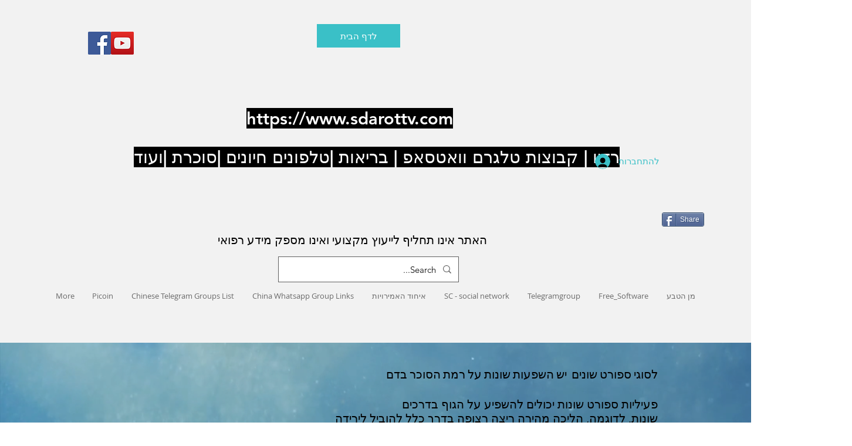

--- FILE ---
content_type: text/html; charset=utf-8
request_url: https://accounts.google.com/o/oauth2/postmessageRelay?parent=https%3A%2F%2Fstatic.parastorage.com&jsh=m%3B%2F_%2Fscs%2Fabc-static%2F_%2Fjs%2Fk%3Dgapi.lb.en.2kN9-TZiXrM.O%2Fd%3D1%2Frs%3DAHpOoo_B4hu0FeWRuWHfxnZ3V0WubwN7Qw%2Fm%3D__features__
body_size: 160
content:
<!DOCTYPE html><html><head><title></title><meta http-equiv="content-type" content="text/html; charset=utf-8"><meta http-equiv="X-UA-Compatible" content="IE=edge"><meta name="viewport" content="width=device-width, initial-scale=1, minimum-scale=1, maximum-scale=1, user-scalable=0"><script src='https://ssl.gstatic.com/accounts/o/2580342461-postmessagerelay.js' nonce="ImNbvHyctiiQOmp8MOfCLg"></script></head><body><script type="text/javascript" src="https://apis.google.com/js/rpc:shindig_random.js?onload=init" nonce="ImNbvHyctiiQOmp8MOfCLg"></script></body></html>

--- FILE ---
content_type: text/html; charset=utf-8
request_url: https://www.google.com/recaptcha/api2/aframe
body_size: 266
content:
<!DOCTYPE HTML><html><head><meta http-equiv="content-type" content="text/html; charset=UTF-8"></head><body><script nonce="uMrZF_e6bHQbwXX3TF6pLg">/** Anti-fraud and anti-abuse applications only. See google.com/recaptcha */ try{var clients={'sodar':'https://pagead2.googlesyndication.com/pagead/sodar?'};window.addEventListener("message",function(a){try{if(a.source===window.parent){var b=JSON.parse(a.data);var c=clients[b['id']];if(c){var d=document.createElement('img');d.src=c+b['params']+'&rc='+(localStorage.getItem("rc::a")?sessionStorage.getItem("rc::b"):"");window.document.body.appendChild(d);sessionStorage.setItem("rc::e",parseInt(sessionStorage.getItem("rc::e")||0)+1);localStorage.setItem("rc::h",'1768864773420');}}}catch(b){}});window.parent.postMessage("_grecaptcha_ready", "*");}catch(b){}</script></body></html>